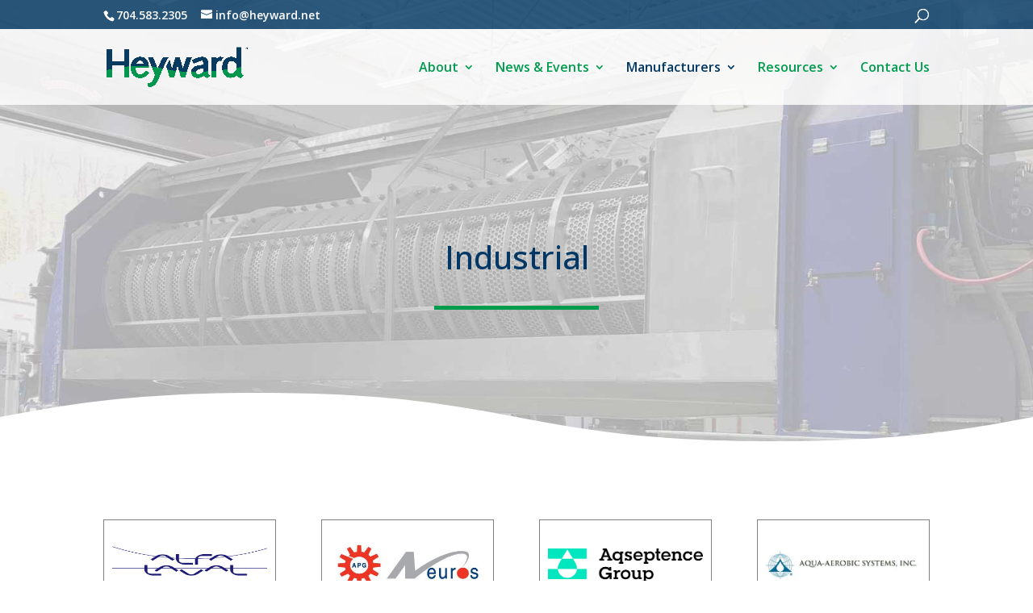

--- FILE ---
content_type: text/css; charset=UTF-8
request_url: https://heyward.net/wp-content/themes/divi-child/style.css?ver=4.27.4
body_size: -260
content:
/*
 Theme Name:     Heyward Theme
 Theme URI:      https://www.elegantthemes.com/gallery/divi/
 Description:    Heyward Theme
 Author:         Influx Marketing
 Author URI:     https://getinflux.com/
 Template:       Divi
 Version:        1.0.0
*/
 
/* =Theme customization starts here
------------------------------------------------------- */

--- FILE ---
content_type: text/css; charset=UTF-8
request_url: https://heyward.net/wp-content/et-cache/534/et-core-unified-deferred-534.min.css?ver=1752782210
body_size: 46
content:
div.et_pb_section.et_pb_section_2,div.et_pb_section.et_pb_section_3{background-image:linear-gradient(180deg,#f3f3f3 0%,#f3f3f3 100%)!important}.et_pb_section_2.et_pb_section{padding-top:104px}.et_pb_section_3.et_pb_section{padding-top:104px;background-color:#f3f3f3!important}.et_pb_divider_1{width:20%}.et_pb_divider_1:before{border-top-color:#009c4e;border-top-width:5px}body #page-container .et_pb_section .et_pb_button_0,body #page-container .et_pb_section .et_pb_button_1{color:#ffffff!important;border-width:2px!important;border-color:#003764;border-radius:10px;letter-spacing:0px;font-family:'Open Sans',Helvetica,Arial,Lucida,sans-serif!important;font-weight:500!important;text-transform:uppercase!important;background-size:cover;background-repeat:no-repeat;background-position:center;background-blend-mode:normal;background-image:url(https://heyward.net/wp-content/uploads/2019/05/btnBack.png)}body #page-container .et_pb_section .et_pb_button_0:hover,body #page-container .et_pb_section .et_pb_button_1:hover{background-repeat:no-repeat;background-blend-mode:normal;background-image:url(https://heyward.net/wp-content/uploads/2019/05/btnBack.png);background-color:transparent}.et_pb_button_0,.et_pb_button_0:after,.et_pb_button_1,.et_pb_button_1:after{transition:all 300ms ease 0ms}.et_pb_section_7.et_pb_section{background-color:#003764!important}.et_pb_image_47{text-align:left;margin-left:0}.et_pb_text_3.et_pb_text{color:#ffffff!important}.et_pb_image_48{padding-left:30px;text-align:left;margin-left:0}.et_pb_row_16.et_pb_row{padding-top:12px!important;padding-bottom:12px!important;padding-top:12px;padding-bottom:12px}.et_pb_divider_1.et_pb_module{margin-left:auto!important;margin-right:auto!important}@media only screen and (max-width:980px){body #page-container .et_pb_section .et_pb_button_0:after,body #page-container .et_pb_section .et_pb_button_1:after{display:inline-block;opacity:0}body #page-container .et_pb_section .et_pb_button_0:hover:after,body #page-container .et_pb_section .et_pb_button_1:hover:after{opacity:1}.et_pb_image_47{text-align:center;margin-left:auto;margin-right:auto}.et_pb_image_47 .et_pb_image_wrap img,.et_pb_image_48 .et_pb_image_wrap img{width:auto}}@media only screen and (max-width:767px){body #page-container .et_pb_section .et_pb_button_0:after,body #page-container .et_pb_section .et_pb_button_1:after{display:inline-block;opacity:0}body #page-container .et_pb_section .et_pb_button_0:hover:after,body #page-container .et_pb_section .et_pb_button_1:hover:after{opacity:1}.et_pb_image_47 .et_pb_image_wrap img,.et_pb_image_48 .et_pb_image_wrap img{width:auto}}